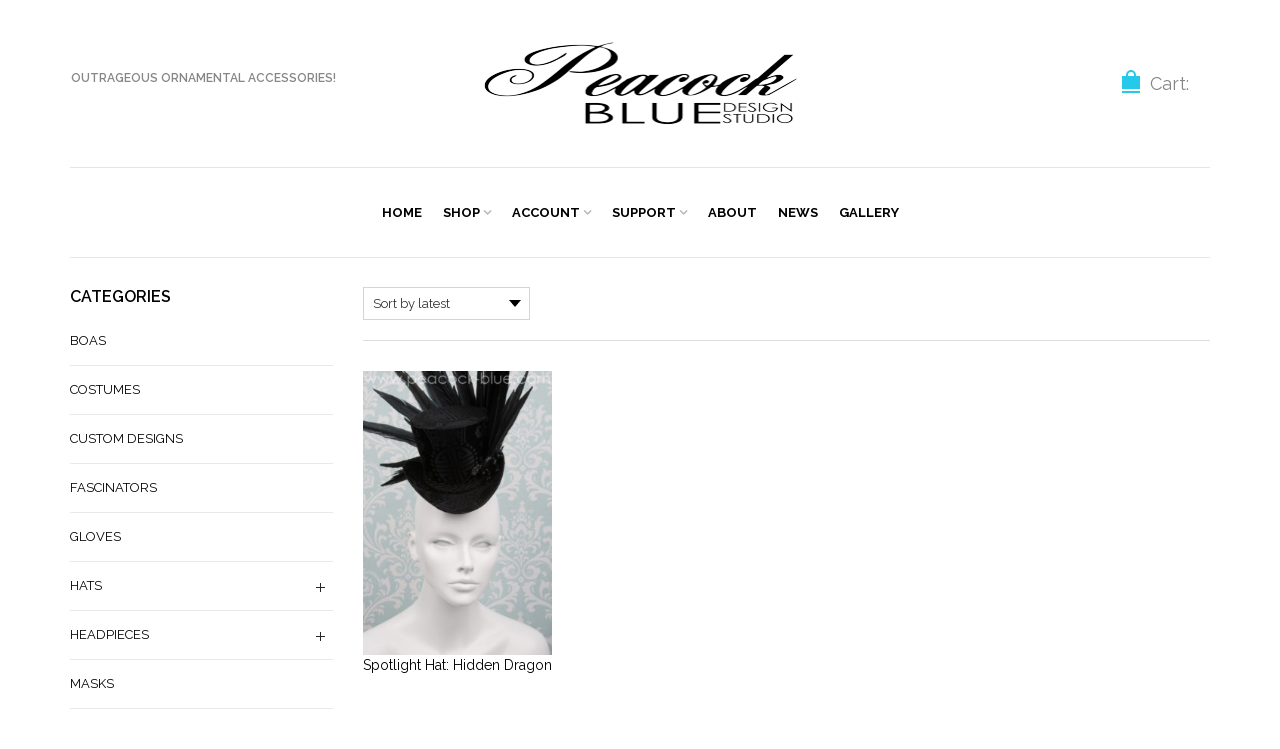

--- FILE ---
content_type: text/html; charset=UTF-8
request_url: https://peacock-blue.com/product-tag/black-brocade/
body_size: 16517
content:
<!DOCTYPE html>
<html lang="en-US" xmlns:og="http://opengraphprotocol.org/schema/" xmlns:fb="http://www.facebook.com/2008/fbml">
<head>
    	<meta charset="UTF-8" />
    
    <meta name="viewport" content="width=device-width, initial-scale=1, maximum-scale=2.0"/>
   
	<link rel="shortcut icon" href="https://peacock-blue.com/wp-content/uploads/2013/09/icon-32.png" />
	<title>black brocade | Product tags | Peacock Blue Design Studio</title>
						<script>document.documentElement.className = document.documentElement.className + ' yes-js js_active js'</script>
			<meta name='robots' content='max-image-preview:large' />
<link rel='dns-prefetch' href='//code.jquery.com' />
<link rel='dns-prefetch' href='//fonts.googleapis.com' />
<link rel="alternate" type="application/rss+xml" title="Peacock Blue Design Studio &raquo; Feed" href="https://peacock-blue.com/feed/" />
<link rel="alternate" type="application/rss+xml" title="Peacock Blue Design Studio &raquo; Comments Feed" href="https://peacock-blue.com/comments/feed/" />
<link rel="alternate" type="application/rss+xml" title="Peacock Blue Design Studio &raquo; black brocade Tag Feed" href="https://peacock-blue.com/product-tag/black-brocade/feed/" />
<style id='wp-img-auto-sizes-contain-inline-css' type='text/css'>
img:is([sizes=auto i],[sizes^="auto," i]){contain-intrinsic-size:3000px 1500px}
/*# sourceURL=wp-img-auto-sizes-contain-inline-css */
</style>
<style id='wp-emoji-styles-inline-css' type='text/css'>

	img.wp-smiley, img.emoji {
		display: inline !important;
		border: none !important;
		box-shadow: none !important;
		height: 1em !important;
		width: 1em !important;
		margin: 0 0.07em !important;
		vertical-align: -0.1em !important;
		background: none !important;
		padding: 0 !important;
	}
/*# sourceURL=wp-emoji-styles-inline-css */
</style>
<link rel='stylesheet' id='wp-block-library-css' href='https://peacock-blue.com/wp-includes/css/dist/block-library/style.min.css' type='text/css' media='all' />
<link rel='stylesheet' id='wc-blocks-style-css' href='https://peacock-blue.com/wp-content/plugins/woocommerce/assets/client/blocks/wc-blocks.css' type='text/css' media='all' />
<style id='global-styles-inline-css' type='text/css'>
:root{--wp--preset--aspect-ratio--square: 1;--wp--preset--aspect-ratio--4-3: 4/3;--wp--preset--aspect-ratio--3-4: 3/4;--wp--preset--aspect-ratio--3-2: 3/2;--wp--preset--aspect-ratio--2-3: 2/3;--wp--preset--aspect-ratio--16-9: 16/9;--wp--preset--aspect-ratio--9-16: 9/16;--wp--preset--color--black: #000000;--wp--preset--color--cyan-bluish-gray: #abb8c3;--wp--preset--color--white: #ffffff;--wp--preset--color--pale-pink: #f78da7;--wp--preset--color--vivid-red: #cf2e2e;--wp--preset--color--luminous-vivid-orange: #ff6900;--wp--preset--color--luminous-vivid-amber: #fcb900;--wp--preset--color--light-green-cyan: #7bdcb5;--wp--preset--color--vivid-green-cyan: #00d084;--wp--preset--color--pale-cyan-blue: #8ed1fc;--wp--preset--color--vivid-cyan-blue: #0693e3;--wp--preset--color--vivid-purple: #9b51e0;--wp--preset--gradient--vivid-cyan-blue-to-vivid-purple: linear-gradient(135deg,rgb(6,147,227) 0%,rgb(155,81,224) 100%);--wp--preset--gradient--light-green-cyan-to-vivid-green-cyan: linear-gradient(135deg,rgb(122,220,180) 0%,rgb(0,208,130) 100%);--wp--preset--gradient--luminous-vivid-amber-to-luminous-vivid-orange: linear-gradient(135deg,rgb(252,185,0) 0%,rgb(255,105,0) 100%);--wp--preset--gradient--luminous-vivid-orange-to-vivid-red: linear-gradient(135deg,rgb(255,105,0) 0%,rgb(207,46,46) 100%);--wp--preset--gradient--very-light-gray-to-cyan-bluish-gray: linear-gradient(135deg,rgb(238,238,238) 0%,rgb(169,184,195) 100%);--wp--preset--gradient--cool-to-warm-spectrum: linear-gradient(135deg,rgb(74,234,220) 0%,rgb(151,120,209) 20%,rgb(207,42,186) 40%,rgb(238,44,130) 60%,rgb(251,105,98) 80%,rgb(254,248,76) 100%);--wp--preset--gradient--blush-light-purple: linear-gradient(135deg,rgb(255,206,236) 0%,rgb(152,150,240) 100%);--wp--preset--gradient--blush-bordeaux: linear-gradient(135deg,rgb(254,205,165) 0%,rgb(254,45,45) 50%,rgb(107,0,62) 100%);--wp--preset--gradient--luminous-dusk: linear-gradient(135deg,rgb(255,203,112) 0%,rgb(199,81,192) 50%,rgb(65,88,208) 100%);--wp--preset--gradient--pale-ocean: linear-gradient(135deg,rgb(255,245,203) 0%,rgb(182,227,212) 50%,rgb(51,167,181) 100%);--wp--preset--gradient--electric-grass: linear-gradient(135deg,rgb(202,248,128) 0%,rgb(113,206,126) 100%);--wp--preset--gradient--midnight: linear-gradient(135deg,rgb(2,3,129) 0%,rgb(40,116,252) 100%);--wp--preset--font-size--small: 13px;--wp--preset--font-size--medium: 20px;--wp--preset--font-size--large: 36px;--wp--preset--font-size--x-large: 42px;--wp--preset--spacing--20: 0.44rem;--wp--preset--spacing--30: 0.67rem;--wp--preset--spacing--40: 1rem;--wp--preset--spacing--50: 1.5rem;--wp--preset--spacing--60: 2.25rem;--wp--preset--spacing--70: 3.38rem;--wp--preset--spacing--80: 5.06rem;--wp--preset--shadow--natural: 6px 6px 9px rgba(0, 0, 0, 0.2);--wp--preset--shadow--deep: 12px 12px 50px rgba(0, 0, 0, 0.4);--wp--preset--shadow--sharp: 6px 6px 0px rgba(0, 0, 0, 0.2);--wp--preset--shadow--outlined: 6px 6px 0px -3px rgb(255, 255, 255), 6px 6px rgb(0, 0, 0);--wp--preset--shadow--crisp: 6px 6px 0px rgb(0, 0, 0);}:where(.is-layout-flex){gap: 0.5em;}:where(.is-layout-grid){gap: 0.5em;}body .is-layout-flex{display: flex;}.is-layout-flex{flex-wrap: wrap;align-items: center;}.is-layout-flex > :is(*, div){margin: 0;}body .is-layout-grid{display: grid;}.is-layout-grid > :is(*, div){margin: 0;}:where(.wp-block-columns.is-layout-flex){gap: 2em;}:where(.wp-block-columns.is-layout-grid){gap: 2em;}:where(.wp-block-post-template.is-layout-flex){gap: 1.25em;}:where(.wp-block-post-template.is-layout-grid){gap: 1.25em;}.has-black-color{color: var(--wp--preset--color--black) !important;}.has-cyan-bluish-gray-color{color: var(--wp--preset--color--cyan-bluish-gray) !important;}.has-white-color{color: var(--wp--preset--color--white) !important;}.has-pale-pink-color{color: var(--wp--preset--color--pale-pink) !important;}.has-vivid-red-color{color: var(--wp--preset--color--vivid-red) !important;}.has-luminous-vivid-orange-color{color: var(--wp--preset--color--luminous-vivid-orange) !important;}.has-luminous-vivid-amber-color{color: var(--wp--preset--color--luminous-vivid-amber) !important;}.has-light-green-cyan-color{color: var(--wp--preset--color--light-green-cyan) !important;}.has-vivid-green-cyan-color{color: var(--wp--preset--color--vivid-green-cyan) !important;}.has-pale-cyan-blue-color{color: var(--wp--preset--color--pale-cyan-blue) !important;}.has-vivid-cyan-blue-color{color: var(--wp--preset--color--vivid-cyan-blue) !important;}.has-vivid-purple-color{color: var(--wp--preset--color--vivid-purple) !important;}.has-black-background-color{background-color: var(--wp--preset--color--black) !important;}.has-cyan-bluish-gray-background-color{background-color: var(--wp--preset--color--cyan-bluish-gray) !important;}.has-white-background-color{background-color: var(--wp--preset--color--white) !important;}.has-pale-pink-background-color{background-color: var(--wp--preset--color--pale-pink) !important;}.has-vivid-red-background-color{background-color: var(--wp--preset--color--vivid-red) !important;}.has-luminous-vivid-orange-background-color{background-color: var(--wp--preset--color--luminous-vivid-orange) !important;}.has-luminous-vivid-amber-background-color{background-color: var(--wp--preset--color--luminous-vivid-amber) !important;}.has-light-green-cyan-background-color{background-color: var(--wp--preset--color--light-green-cyan) !important;}.has-vivid-green-cyan-background-color{background-color: var(--wp--preset--color--vivid-green-cyan) !important;}.has-pale-cyan-blue-background-color{background-color: var(--wp--preset--color--pale-cyan-blue) !important;}.has-vivid-cyan-blue-background-color{background-color: var(--wp--preset--color--vivid-cyan-blue) !important;}.has-vivid-purple-background-color{background-color: var(--wp--preset--color--vivid-purple) !important;}.has-black-border-color{border-color: var(--wp--preset--color--black) !important;}.has-cyan-bluish-gray-border-color{border-color: var(--wp--preset--color--cyan-bluish-gray) !important;}.has-white-border-color{border-color: var(--wp--preset--color--white) !important;}.has-pale-pink-border-color{border-color: var(--wp--preset--color--pale-pink) !important;}.has-vivid-red-border-color{border-color: var(--wp--preset--color--vivid-red) !important;}.has-luminous-vivid-orange-border-color{border-color: var(--wp--preset--color--luminous-vivid-orange) !important;}.has-luminous-vivid-amber-border-color{border-color: var(--wp--preset--color--luminous-vivid-amber) !important;}.has-light-green-cyan-border-color{border-color: var(--wp--preset--color--light-green-cyan) !important;}.has-vivid-green-cyan-border-color{border-color: var(--wp--preset--color--vivid-green-cyan) !important;}.has-pale-cyan-blue-border-color{border-color: var(--wp--preset--color--pale-cyan-blue) !important;}.has-vivid-cyan-blue-border-color{border-color: var(--wp--preset--color--vivid-cyan-blue) !important;}.has-vivid-purple-border-color{border-color: var(--wp--preset--color--vivid-purple) !important;}.has-vivid-cyan-blue-to-vivid-purple-gradient-background{background: var(--wp--preset--gradient--vivid-cyan-blue-to-vivid-purple) !important;}.has-light-green-cyan-to-vivid-green-cyan-gradient-background{background: var(--wp--preset--gradient--light-green-cyan-to-vivid-green-cyan) !important;}.has-luminous-vivid-amber-to-luminous-vivid-orange-gradient-background{background: var(--wp--preset--gradient--luminous-vivid-amber-to-luminous-vivid-orange) !important;}.has-luminous-vivid-orange-to-vivid-red-gradient-background{background: var(--wp--preset--gradient--luminous-vivid-orange-to-vivid-red) !important;}.has-very-light-gray-to-cyan-bluish-gray-gradient-background{background: var(--wp--preset--gradient--very-light-gray-to-cyan-bluish-gray) !important;}.has-cool-to-warm-spectrum-gradient-background{background: var(--wp--preset--gradient--cool-to-warm-spectrum) !important;}.has-blush-light-purple-gradient-background{background: var(--wp--preset--gradient--blush-light-purple) !important;}.has-blush-bordeaux-gradient-background{background: var(--wp--preset--gradient--blush-bordeaux) !important;}.has-luminous-dusk-gradient-background{background: var(--wp--preset--gradient--luminous-dusk) !important;}.has-pale-ocean-gradient-background{background: var(--wp--preset--gradient--pale-ocean) !important;}.has-electric-grass-gradient-background{background: var(--wp--preset--gradient--electric-grass) !important;}.has-midnight-gradient-background{background: var(--wp--preset--gradient--midnight) !important;}.has-small-font-size{font-size: var(--wp--preset--font-size--small) !important;}.has-medium-font-size{font-size: var(--wp--preset--font-size--medium) !important;}.has-large-font-size{font-size: var(--wp--preset--font-size--large) !important;}.has-x-large-font-size{font-size: var(--wp--preset--font-size--x-large) !important;}
/*# sourceURL=global-styles-inline-css */
</style>

<style id='classic-theme-styles-inline-css' type='text/css'>
/*! This file is auto-generated */
.wp-block-button__link{color:#fff;background-color:#32373c;border-radius:9999px;box-shadow:none;text-decoration:none;padding:calc(.667em + 2px) calc(1.333em + 2px);font-size:1.125em}.wp-block-file__button{background:#32373c;color:#fff;text-decoration:none}
/*# sourceURL=/wp-includes/css/classic-themes.min.css */
</style>
<link rel='stylesheet' id='essential-grid-plugin-settings-css' href='https://peacock-blue.com/wp-content/plugins/essential-grid/public/assets/css/settings.css' type='text/css' media='all' />
<link rel='stylesheet' id='tp-open-sans-css' href='https://fonts.googleapis.com/css?family=Open+Sans%3A300%2C400%2C600%2C700%2C800&#038;ver=6.9' type='text/css' media='all' />
<link rel='stylesheet' id='tp-raleway-css' href='https://fonts.googleapis.com/css?family=Raleway%3A100%2C200%2C300%2C400%2C500%2C600%2C700%2C800%2C900&#038;ver=6.9' type='text/css' media='all' />
<link rel='stylesheet' id='tp-droid-serif-css' href='https://fonts.googleapis.com/css?family=Droid+Serif%3A400%2C700&#038;ver=6.9' type='text/css' media='all' />
<link rel='stylesheet' id='rs-plugin-settings-css' href='https://peacock-blue.com/wp-content/plugins/revslider/public/assets/css/settings.css' type='text/css' media='all' />
<style id='rs-plugin-settings-inline-css' type='text/css'>
#rs-demo-id {}
/*# sourceURL=rs-plugin-settings-inline-css */
</style>
<style id='woocommerce-inline-inline-css' type='text/css'>
.woocommerce form .form-row .required { visibility: visible; }
/*# sourceURL=woocommerce-inline-inline-css */
</style>
<link rel='stylesheet' id='jquery-selectBox-css' href='https://peacock-blue.com/wp-content/plugins/yith-woocommerce-wishlist/assets/css/jquery.selectBox.css' type='text/css' media='all' />
<link rel='stylesheet' id='woocommerce_prettyPhoto_css-css' href='//peacock-blue.com/wp-content/plugins/woocommerce/assets/css/prettyPhoto.css' type='text/css' media='all' />
<link rel='stylesheet' id='yith-wcwl-main-css' href='https://peacock-blue.com/wp-content/plugins/yith-woocommerce-wishlist/assets/css/style.css' type='text/css' media='all' />
<style id='yith-wcwl-main-inline-css' type='text/css'>
 :root { --rounded-corners-radius: 16px; --add-to-cart-rounded-corners-radius: 16px; --feedback-duration: 3s } 
 :root { --rounded-corners-radius: 16px; --add-to-cart-rounded-corners-radius: 16px; --feedback-duration: 3s } 
/*# sourceURL=yith-wcwl-main-inline-css */
</style>
<link rel='stylesheet' id='brands-styles-css' href='https://peacock-blue.com/wp-content/plugins/woocommerce/assets/css/brands.css' type='text/css' media='all' />
<link rel='stylesheet' id='fa-css' href='https://peacock-blue.com/wp-content/themes/woopress-2/css/font-awesome.min.css' type='text/css' media='all' />
<link rel='stylesheet' id='bootstrap-css' href='https://peacock-blue.com/wp-content/themes/woopress-2/css/bootstrap.min.css' type='text/css' media='all' />
<link rel='stylesheet' id='parent-style-css' href='https://peacock-blue.com/wp-content/themes/woopress-2/style.css' type='text/css' media='all' />
<link rel='stylesheet' id='responsive-css' href='https://peacock-blue.com/wp-content/themes/woopress-2/css/responsive.css' type='text/css' media='all' />
<link rel='stylesheet' id='js_composer_front-css' href='https://peacock-blue.com/wp-content/plugins/js_composer/assets/css/js_composer.min.css' type='text/css' media='all' />
<link rel='stylesheet' id='font-open-sans-css' href='https://fonts.googleapis.com/css?family=Open+Sans%3A300%2C400%2C700%2C300italic&#038;ver=6.9' type='text/css' media='all' />
<link rel='stylesheet' id='font-raleway-css' href='https://fonts.googleapis.com/css?family=Raleway%3A400%2C100%2C300%2C500%2C700%2C600%2C800%2C900%2C200&#038;ver=6.9' type='text/css' media='all' />
<link rel='stylesheet' id='font-satisfy-css' href='https://fonts.googleapis.com/css?family=Satisfy&#038;ver=6.9' type='text/css' media='all' />
<link rel='stylesheet' id='bsf-Defaults-css' href='https://peacock-blue.com/wp-content/uploads/smile_fonts/Defaults/Defaults.css' type='text/css' media='all' />
<script type="text/template" id="tmpl-variation-template">
	<div class="woocommerce-variation-description">{{{ data.variation.variation_description }}}</div>
	<div class="woocommerce-variation-price">{{{ data.variation.price_html }}}</div>
	<div class="woocommerce-variation-availability">{{{ data.variation.availability_html }}}</div>
</script>
<script type="text/template" id="tmpl-unavailable-variation-template">
	<p role="alert">Sorry, this product is unavailable. Please choose a different combination.</p>
</script>
<script type="text/javascript" src="https://code.jquery.com/jquery-3.0.0.min.js" id="jquery-js"></script>
<script type="text/javascript" src="https://peacock-blue.com/wp-content/plugins/essential-grid/public/assets/js/lightbox.js" id="themepunchboxext-js"></script>
<script type="text/javascript" src="https://peacock-blue.com/wp-content/plugins/essential-grid/public/assets/js/jquery.themepunch.tools.min.js" id="tp-tools-js"></script>
<script type="text/javascript" src="https://peacock-blue.com/wp-content/plugins/revslider/public/assets/js/jquery.themepunch.revolution.min.js" id="revmin-js"></script>
<script type="text/javascript" src="https://peacock-blue.com/wp-content/plugins/woocommerce/assets/js/jquery-blockui/jquery.blockUI.min.js" id="wc-jquery-blockui-js" data-wp-strategy="defer"></script>
<script type="text/javascript" id="wc-add-to-cart-js-extra">
/* <![CDATA[ */
var wc_add_to_cart_params = {"ajax_url":"/wp-admin/admin-ajax.php","wc_ajax_url":"/?wc-ajax=%%endpoint%%","i18n_view_cart":"View cart","cart_url":"https://peacock-blue.com/cart/","is_cart":"","cart_redirect_after_add":"no"};
//# sourceURL=wc-add-to-cart-js-extra
/* ]]> */
</script>
<script type="text/javascript" src="https://peacock-blue.com/wp-content/plugins/woocommerce/assets/js/frontend/add-to-cart.min.js" id="wc-add-to-cart-js" data-wp-strategy="defer"></script>
<script type="text/javascript" src="https://peacock-blue.com/wp-content/plugins/woocommerce/assets/js/js-cookie/js.cookie.min.js" id="wc-js-cookie-js" defer="defer" data-wp-strategy="defer"></script>
<script type="text/javascript" id="woocommerce-js-extra">
/* <![CDATA[ */
var woocommerce_params = {"ajax_url":"/wp-admin/admin-ajax.php","wc_ajax_url":"/?wc-ajax=%%endpoint%%","i18n_password_show":"Show password","i18n_password_hide":"Hide password"};
//# sourceURL=woocommerce-js-extra
/* ]]> */
</script>
<script type="text/javascript" src="https://peacock-blue.com/wp-content/plugins/woocommerce/assets/js/frontend/woocommerce.min.js" id="woocommerce-js" defer="defer" data-wp-strategy="defer"></script>
<script type="text/javascript" src="https://peacock-blue.com/wp-content/plugins/js_composer/assets/js/vendors/woocommerce-add-to-cart.js" id="vc_woocommerce-add-to-cart-js-js"></script>
<script type="text/javascript" src="https://code.jquery.com/jquery-migrate-1.4.1.min.js" id="jquery-migrate-js"></script>
<script type="text/javascript" src="https://peacock-blue.com/wp-content/themes/woopress-2/js/modernizr.js" id="modernizr-js"></script>
<script type="text/javascript" src="https://peacock-blue.com/wp-content/themes/woopress-2/js/head.js" id="head-js"></script>
<script type="text/javascript" src="https://peacock-blue.com/wp-includes/js/underscore.min.js" id="underscore-js"></script>
<script type="text/javascript" id="wp-util-js-extra">
/* <![CDATA[ */
var _wpUtilSettings = {"ajax":{"url":"/wp-admin/admin-ajax.php"}};
//# sourceURL=wp-util-js-extra
/* ]]> */
</script>
<script type="text/javascript" src="https://peacock-blue.com/wp-includes/js/wp-util.min.js" id="wp-util-js"></script>
<link rel="https://api.w.org/" href="https://peacock-blue.com/wp-json/" /><link rel="alternate" title="JSON" type="application/json" href="https://peacock-blue.com/wp-json/wp/v2/product_tag/260" /><link rel="EditURI" type="application/rsd+xml" title="RSD" href="https://peacock-blue.com/xmlrpc.php?rsd" />
		<script type="text/javascript">
			var ajaxRevslider;
			
			jQuery(document).ready(function() {
				// CUSTOM AJAX CONTENT LOADING FUNCTION
				ajaxRevslider = function(obj) {
				
					// obj.type : Post Type
					// obj.id : ID of Content to Load
					// obj.aspectratio : The Aspect Ratio of the Container / Media
					// obj.selector : The Container Selector where the Content of Ajax will be injected. It is done via the Essential Grid on Return of Content
					
					var content = "";

					data = {};
					
					data.action = 'revslider_ajax_call_front';
					data.client_action = 'get_slider_html';
					data.token = '8a44e3ab66';
					data.type = obj.type;
					data.id = obj.id;
					data.aspectratio = obj.aspectratio;
					
					// SYNC AJAX REQUEST
					jQuery.ajax({
						type:"post",
						url:"https://peacock-blue.com/wp-admin/admin-ajax.php",
						dataType: 'json',
						data:data,
						async:false,
						success: function(ret, textStatus, XMLHttpRequest) {
							if(ret.success == true)
								content = ret.data;								
						},
						error: function(e) {
							console.log(e);
						}
					});
					
					 // FIRST RETURN THE CONTENT WHEN IT IS LOADED !!
					 return content;						 
				};
				
				// CUSTOM AJAX FUNCTION TO REMOVE THE SLIDER
				var ajaxRemoveRevslider = function(obj) {
					return jQuery(obj.selector+" .rev_slider").revkill();
				};

				// EXTEND THE AJAX CONTENT LOADING TYPES WITH TYPE AND FUNCTION
				var extendessential = setInterval(function() {
					if (jQuery.fn.tpessential != undefined) {
						clearInterval(extendessential);
						if(typeof(jQuery.fn.tpessential.defaults) !== 'undefined') {
							jQuery.fn.tpessential.defaults.ajaxTypes.push({type:"revslider",func:ajaxRevslider,killfunc:ajaxRemoveRevslider,openAnimationSpeed:0.3});   
							// type:  Name of the Post to load via Ajax into the Essential Grid Ajax Container
							// func: the Function Name which is Called once the Item with the Post Type has been clicked
							// killfunc: function to kill in case the Ajax Window going to be removed (before Remove function !
							// openAnimationSpeed: how quick the Ajax Content window should be animated (default is 0.3)
						}
					}
				},30);
			});
		</script>
		
            <style type="text/css">

                                
                
            </style>

            <style type="text/css">
                                body {
                                                                                                                                                            }
            </style>


            
            <style type="text/css">
	            a:hover, a:focus,a.active,p.active,em.active,li.active,strong.active,span.active,span.active a,h1.active,h2.active,h3.active,h4.active,h5.active,h6.active,h1.active a,h2.active a,h3.active a,h4.active a,h5.active a,h6.active a,.color-main,ins,.product-information .out-of-stock,.languages-area .widget_currency_sel_widget ul.wcml_currency_switcher li:hover,.menu > li > a:hover,.menu .nav-sublist-dropdown ul > li.menu-item-has-children:hover:after,.title-banner .small-h,.header-vertical-enable .page-wrapper .header-type-vertical .header-search a .fa-search, .header-vertical-enable .page-wrapper .header-type-vertical2 .header-search a .fa-search.header-type-7 .menu-wrapper .menu >li >a:hover,.header-type-10 .menu-wrapper .navbar-collapse .menu-main-container .menu >li > a:hover,.big-coast,.big-coast:hover,.big-coast:focus,.reset-filter,.carousel-area li.active a,.carousel-area li a:hover,.filter-wrap .view-switcher .switchToGrid:hover,.filter-wrap .view-switcher .switchToList:hover,.products-page-cats a,.read-more:hover,.et-twitter-slider .et-tweet a,.product_list_widget .small-coast .amount,.default-link,.default-colored,.twitter-list li a,.copyright-1 .textwidget .active,.breadcrumbs li a,.comment-reply-link,.later-product-list .small-coast,.product-categories.with-accordion ul.children li a:hover,.product-categories >li >ul.children li.current-cat >a,.product-categories >li >ul.children > li.current-cat >a+span,.product_meta >span span,.product_meta a,.product-navigation .next-product .hide-info span.price,.product-navigation .prev-product .hide-info span.price,table.variations .reset_variations,.products-tabs .tab-title.opened,.categories-mask span,.product-category:hover .categories-mask span.more,.project-navigation .next-project .hide-info span,.project-navigation .prev-project .hide-info span,.caption .zmedium-h a,.ship-title,.mailto-company,.blog-post .zmedium-h a,.post-default .zmedium-h a,.before-checkout-form .showlogin,.before-checkout-form .showcoupon,.cta-block .active,.list li:before,.pricing-table ul li.row-price,.pricing-table.style3 ul li.row-price,.pricing-table.style3 ul li.row-price sub,.tabs.accordion .tab-title:hover,.tabs.accordion .tab-title:focus,.left-titles a:hover,.tab-title-left:hover,.team-member .member-details h5,.plus:after,.minus:after,.header-type-12 .header-search a:hover,.et-mobile-menu li > ul > li a:active,.mobile-nav-heading a:hover,.mobile-nav ul.wcml_currency_switcher li:hover,.mobile-nav #lang_sel_list a:hover,.mobile-nav .menu-social-icons li.active a,.mobile-nav .links li a:hover,.et-mobile-menu li a:hover,.et-mobile-menu li .open-child:hover,.et-mobile-menu.line-items li.active a,.register-link .register-popup .popup-terms a,.register-link .login-popup .popup-terms a,.login-link .register-popup .popup-terms a,.login-link .login-popup .popup-terms a,.product-categories >li >ul.children li >a:hover,.product-categories >li >ul.children li.current-cat >a,.product-categories >li.current-cat,.product-categories >li.current-cat a,.product-categories >li.current-cat span,.product-categories >li span:hover,.product-categories.categories-accordion ul.children li a:hover,.portfolio-descr .posted-in,.menu .nav-sublist-dropdown ul li a:hover,.show-quickly:hover,.menu >li.current-menu-item >a,.menu >li.current_page_ancestor >a,.widget_nav_menu .menu-shortcodes-container .menu > li.current-menu-item > a,.widget_nav_menu .menu-shortcodes-container .menu > li.current-menu-item > a:hover,.languages-area .lang_sel_list_horizontal a:hover,.menu .nav-sublist-dropdown ul > li.current-menu-item >a,.product-information .out-stock-wrapper .out-stock .wr-c,.menu .menu-full-width .nav-sublist-dropdown ul >li.menu-item-has-children .nav-sublist ul li a:hover,.header-type-2.slider-overlap .header .menu > li > a:hover,.page-heading .breadcrumbs,.bc-type-3 a:hover,.bc-type-4 a:hover,.bc-type-5 a:hover,.bc-type-6 a:hover,.back-history:hover:before,.testimonial-info .testimonial-author .url a,.product-image-wrapper.hover-effect-mask .hover-mask .mask-content .product-title a:hover,.header-type-10 .menu-wrapper .languages li a:hover,.header-type-10 .menu-wrapper .currency li a:hover,.widget_nav_menu li.current-menu-item a:before,.header-type-3.slider-overlap .header .menu > li > a:hover,.et-tooltip >div a:hover, .et-tooltip >div .price,.black-white-category .product-category .categories-mask span.more,.etheme_widget_brands li a strong,.main-footer-1 .blog-post-list .media-heading a:hover,.category-1 .widget_nav_menu li .sub-menu a:hover,.sidebar-widget .tagcloud a:hover,.church-hover .icon_list_icon:hover i,.tabs .tab-title:hover,footer .address-company a.white-text,.blog-post-list .media-heading a:hover,.footer-top-2 .product_list_widget li .media-heading a:hover,.tagcloud a:hover,.product_list_widget .media-heading a:hover,.menu .menu-full-width .nav-sublist-dropdown ul > li.menu-item-has-children .nav-sublist ul li.current-menu-item a,.header-vertical-enable .page-wrapper .header-type-vertical .header-search a .fa-search, .header-vertical-enable .page-wrapper .header-type-vertical2 .header-search a .fa-search,.main-footer-1 .container .hidden-tooltip i:hover,.date-event .number,.list-unstyled a:hover,.back-history:hover, .back-history:focus,.portfolio-descr a,.products-tabs .wpb_tabs_nav li.ui-state-active a,.date-event .number              { color: #25c9ea; }
	
	            .header-vertical-enable .shopping-container a:hover,.header-vertical-enable .header-search a:hover,.header-vertical-enable .container .menu >li >a:hover,.products-tabs .tab-title.opened:hover,.header-vertical-enable .container .menu >li.current-menu-item >a,.header-vertical-enable .page-wrapper .container .menu .nav-sublist-dropdown ul >li.menu-item-has-children .nav-sublist ul li a:hover,.header-vertical-enable .page-wrapper .container .menu .menu-full-width .nav-sublist-dropdown ul >li >a:hover,.header-vertical-enable .page-wrapper .container .menu .nav-sublist-dropdown ul >li.menu-item-has-children .nav-sublist ul >li.current-menu-item >a,.header-vertical-enable .page-wrapper .container .menu .nav-sublist-dropdown ul >li.menu-item-has-children .nav-sublist ul li a:hover,.slid-btn.active:hover    { color: #25c9ea!important; }
	
	            hr.active,.btn.filled.active,.header-type-9 .top-bar,.shopping-container .btn.border-grey:hover,.bottom-btn .btn.btn-black:hover,#searchModal .large-h:after,#searchModal .btn-black,.details-tools .btn-black:hover,.product-information .cart button[type=submit]:hover,.all-fontAwesome .fa-hover a:hover,.all-fontAwesome .fa-hover a:hover span,.header-type-12 .shopping-container,.portfolio-filters li .btn.active,.progress-bar > div,.wp-picture .zoom >i, .swiper-slide .zoom >i, .portfolio-image .zoom >i, .thumbnails-x .zoom >i, .teaser_grid_container .post-thumb .zoom >i,.teaser-box h3:after,.mc4wp-form input[type=submit],.ui-slider .ui-slider-handle,.et-tooltip:hover,.btn-active,.rev_slider_wrapper .type-label-2,.menu-social-icons.larger li a:hover, .menu-social-icons.larger li a:focus,.ui-slider .ui-slider-handle:hover,.category-1 .widget_product_categories .widget-title,.category-1 .widget_product_categories .widgettitle,.category-1 .widget_nav_menu .widget-title,.menu-social-icons.larger.white li a:hover,.type-label-2,.btn.filled:hover, .btn.filled:focus,.widget_shopping_cart .bottom-btn a:hover,.horizontal-break-alt:after,.price_slider_wrapper .price_slider_amount button:hover,.btn.btn-black:hover,.etheme_widget_search .button:hover,input[type=submit]:hover,.project-navigation .prev-project a:hover,.project-navigation .next-project a:hover,.button:hover,.mfp-close:hover,.mfp-close:focus,.tabs.accordion .tab-title:before,#searchModal .btn-black:hover,.toggle-block.bordered .toggle-element > a:before,.place-order .button:hover,.cart-bag .ico-sum,.cart-bag .ico-sum:after,input[type=submit]:focus,.button:focus,#order_review .place-order .button,.slider-active-button:hover,.slider-active-button.filled                 { background-color: #25c9ea; }
	
	            .active-hover .top-icon:hover .aio-icon,.active-hover .left-icon:hover .aio-icon,.project-navigation .next-project:hover,.project-navigation .prev-project:hover,.active-hover-icon .aio-icon:hover       { background-color: #25c9ea!important; }
	
	            .btn.filled.active,.btn.filled.active.medium,.bottom-btn .btn.btn-black:hover,.details-tools .btn-black:hover,a.list-group-item.active,a.list-group-item.active:hover,a.list-group-item.active:focus,.shopping-container .btn.border-grey:hover,.btn-active,.category-1 .widget_product_categories,.category-1 .widget_nav_menu,.main-footer-1 .blog-post-list li .date-event,.sidebar-widget .tagcloud a:hover,.dotted-menu-link a:hover,.header-type-3.slider-overlap .header .menu > li.dotted-menu-link > a:hover,.header-vertical-enable .page-wrapper .header-type-vertical .container .menu > li.dotted-menu-link > a,.btn.filled:hover, .btn.filled:focus,.btn.btn-black:hover,.etheme_widget_search .button:hover,.project-navigation .prev-project a:hover,.project-navigation .next-project a:hover,.button:hover,.project-navigation .next-project:hover a, .project-navigation .prev-project:hover a,.tagcloud a:hover,.slid-btn.active:hover,.date-event .number,.cart-bag .ico-sum:before,.tp-caption .slider-active-button.btn:hover, .tp-caption .slider-active-button.btn.filled             { border-color: #25c9ea; }
            </style>
            
            <style type="text/css">
                              { color: #e5534c; }
            </style>
            
            <style type="text/css">
	                          { color: rgb(7,171,204); }
	
	                             { background-color: rgb(7,171,204); }
	
	                         { border-color: rgb(7,171,204); }
            </style>

            <style>
                .woocommerce.widget_price_filter .ui-slider .ui-slider-range, 
                .woocommerce-page .widget_price_filter .ui-slider .ui-slider-range{
                  background: rgba(37,201,234,0.35);
                }

            </style>

            <style type="text/css">

                body {font-family: ;}                
                h1,h2,h3,h4,h5,h6,h3.underlined,.title-alt,.menu >li a,.header-type-8 .menu-wrapper .languages-area .lang_sel_list_horizontal a,.header-type-8 .menu-wrapper .widget_currency_sel_widget ul.wcml_currency_switcher li,.header-type-10 .menu-wrapper .languages-area .lang_sel_list_horizontal a,.header-type-10 .menu-wrapper .widget_currency_sel_widget ul.wcml_currency_switcher li,.shopping-container .small-h,.order-list .media-heading,.btn,.button,.wishlist_table .add_to_cart.button,.review,.products-grid .product-title,.products-list .product .product-details .product-title,.out-stock .wr-c,.product-title,.added-text,.widget_layered_nav li a,.widget_layered_nav li .count,.widget_layered_nav_filters ul li a,.blog-post-list .media-heading,.date-event,.read-more,.teaser-box h3,.widget-title,.footer-top .title,.product_list_widget .media-heading a,.alert-message,.main-footer h5,.main-footer .vc_separator,.main-footer .widget-title,.address-company,.page-heading .title,.post h2,.share-post .share-title,.related-posts .title,.comment-reply-title,.control-label,.widget_categories a,.latest-post-list .media-heading a,.later-product-list .media-heading a,.tab-content .comments-list .media-heading a,.woocommerce-product-rating .woocommerce-review-link,.comment-form-rating label,.product_meta,.product-navigation .next-product .hide-info span,.product-navigation .prev-product .hide-info span,.meta-title,.categories-mask span.more,.recentCarousel .slide-item .caption h3,.recentCarousel .slide-item .caption h2,.simple-list strong,.amount-text,.amount-text .slider-amount,.custom-checkbox a,.custom-checkbox .count,.toggle-block .toggle-element > a,.toggle-block .panel-body ul a,.shop-table .table-bordered td.product-name a,.coupon input[type=text],.shop_table.wishlist_table td.product-name,.cust-checkbox a,.shop_table tr > td,.shop_table td.product-name,.payment_methods li label,form .form-row label,.widget_nav_menu li a,.header-type-12 .shopping-container .shopping-cart-widget .shop-text,.mobile-nav-heading,.mobile-nav .links li a,.et-mobile-menu li a,.register-link .register-popup,.register-link .login-popup,.login-link .register-popup,.login-link .login-popup,.register-link .register-popup label,.register-link .login-popup label,.login-link .register-popup label,.login-link .login-popup label,.active-filters li a,.product-categories >li >a,.product-categories >li >ul.children li >a,.emodal .emodal-text .btn,#bbpress-forums .bbp-forum-title,#bbpress-forums .bbp-topic-title > a,#bbpress-forums .bbp-reply-title > a,#bbpress-forums li.bbp-header,#bbpress-forums li.bbp-footer,.filter-title,.medium-coast,.big-coast,.count-p .count-number,.footer-product a,.price,.small-coast,.blog-post-list .media-heading a,.author-info .media-heading,.comments-list .media-heading a,.comments-list .media-heading,.comment-reply-link,.later-product-list .small-coast,.product-information .woocommerce-price-suffix,.quantity input[type=text],.product-navigation .next-product .hide-info span.price,.product-navigation .prev-product .hide-info span.price,table.variations td label,.tabs .tab-title,.etheme_widget_qr_code .widget-title,.project-navigation .next-project .hide-info span,.project-navigation .prev-project .hide-info span,.project-navigation .next-project .hide-info span.price,.project-navigation .prev-project .hide-info span.price,.pagination-cubic li a,.pagination-cubic li span.page-numbers.current,.toggle-block.bordered .toggle-element > a,.shop-table thead tr th,.xlarge-coast,.address .btn,.step-nav li,.xmedium-coast,.cart-subtotal th,.shipping th,.order-total th,.step-title,.bel-title,.lookbook-share,.tabs.accordion .tab-title,.register-link .register-popup .popup-title span,.register-link .login-popup .popup-title span,.login-link .register-popup .popup-title span,.login-link .login-popup .popup-title span,.show-quickly {font-family: ;}                
                .page-heading #breadcrumb, .page-heading .delimeter, .back-history, .page-heading a, .page-heading .woocommerce-breadcrumb, .page-heading .title {font-family: ;}               
                .header-wrapper .menu > li > a, .header-type-2.slider-overlap .header .menu > li > a, .header-type-3.slider-overlap .header .menu > li > a, .header-type-7 .menu-wrapper .menu > li > a, .header-type-10 .menu-wrapper .navbar-collapse .menu-main-container .menu > li > a, .header-vertical-enable .page-wrapper .header-type-vertical .container .menu > li > a, .header-vertical-enable .page-wrapper .header-type-vertical2 .container .menu > li > a {font-family: ;}                
                h1 {}                h2 {}                h3 {}                h4 {}                h5 {}                h6 {}

                .bc-type-1, .bc-type-2, .bc-type-3, .bc-type-4, .bc-type-5, .bc-type-6, .bc-type-7, .bc-type-8 {}
                .header-wrapper {}
                header.header .menu-wrapper {}                
                
                 
                 body.bordered .body-border-left, 
                 body.bordered .body-border-top, 
                 body.bordered .body-border-right, 
                 body.bordered .body-border-bottom {
                                     }

            </style>
            <script type="text/javascript">
                var ajaxFilterEnabled = 0;
                var successfullyAdded = 'successfully added to your shopping cart';
                var view_mode_default = 'grid';
                var catsAccordion = false;
                                        catsAccordion = true;
                                                            var checkoutUrl = 'https://peacock-blue.com/checkout/';
                        var contBtn = 'Continue shopping';
                        var checkBtn = 'Checkout';
                                                    
				
            </script>
        	<noscript><style>.woocommerce-product-gallery{ opacity: 1 !important; }</style></noscript>
	<meta name="generator" content="Powered by WPBakery Page Builder - drag and drop page builder for WordPress."/>
<!--[if lte IE 9]><link rel="stylesheet" type="text/css" href="https://peacock-blue.com/wp-content/plugins/js_composer/assets/css/vc_lte_ie9.min.css" media="screen"><![endif]--><meta name="generator" content="Powered by Slider Revolution 5.4.6.3.1 - responsive, Mobile-Friendly Slider Plugin for WordPress with comfortable drag and drop interface." />
<script type="text/javascript">function setREVStartSize(e){
				try{ var i=jQuery(window).width(),t=9999,r=0,n=0,l=0,f=0,s=0,h=0;					
					if(e.responsiveLevels&&(jQuery.each(e.responsiveLevels,function(e,f){f>i&&(t=r=f,l=e),i>f&&f>r&&(r=f,n=e)}),t>r&&(l=n)),f=e.gridheight[l]||e.gridheight[0]||e.gridheight,s=e.gridwidth[l]||e.gridwidth[0]||e.gridwidth,h=i/s,h=h>1?1:h,f=Math.round(h*f),"fullscreen"==e.sliderLayout){var u=(e.c.width(),jQuery(window).height());if(void 0!=e.fullScreenOffsetContainer){var c=e.fullScreenOffsetContainer.split(",");if (c) jQuery.each(c,function(e,i){u=jQuery(i).length>0?u-jQuery(i).outerHeight(!0):u}),e.fullScreenOffset.split("%").length>1&&void 0!=e.fullScreenOffset&&e.fullScreenOffset.length>0?u-=jQuery(window).height()*parseInt(e.fullScreenOffset,0)/100:void 0!=e.fullScreenOffset&&e.fullScreenOffset.length>0&&(u-=parseInt(e.fullScreenOffset,0))}f=u}else void 0!=e.minHeight&&f<e.minHeight&&(f=e.minHeight);e.c.closest(".rev_slider_wrapper").css({height:f})					
				}catch(d){console.log("Failure at Presize of Slider:"+d)}
			};</script>
			<!-- Easy Columns 2.1.1 by Pat Friedl http://www.patrickfriedl.com -->
			<link rel="stylesheet" href="https://peacock-blue.com/wp-content/plugins/easy-columns/css/easy-columns.css" type="text/css" media="screen, projection" />
					<style type="text/css" id="wp-custom-css">
			.woocommerce-Price-amount {display:none;}
.stock {display:none;}
		</style>
		<noscript><style type="text/css"> .wpb_animate_when_almost_visible { opacity: 1; }</style></noscript></head>

<body class="archive tax-product_tag term-black-brocade term-260 wp-theme-woopress-2 theme-woopress-2 woocommerce woocommerce-page woocommerce-no-js fixNav-enabled  banner-mask- wide open-popup breadcrumbs-type-9 wpb-js-composer js-comp-ver-5.4.5 vc_responsive">


<div id="st-container" class="st-container">

	<nav class="st-menu mobile-menu-block">
		<div class="nav-wrapper">
			<div class="st-menu-content">
				<div class="mobile-nav">
					<div class="close-mobile-nav close-block mobile-nav-heading"><i class="fa fa-bars"></i> Navigation</div>
					<div class="menu-menu-1-container"><ul id="menu-menu-1" class="menu"><li id="menu-item-43" class="menu-item menu-item-type-custom menu-item-object-custom menu-item-home menu-item-43 item-level-0"><a href="https://peacock-blue.com/">Home</a></li>
<li id="menu-item-54" class="menu-item menu-item-type-post_type menu-item-object-page menu-item-has-children menu-parent-item menu-item-54 item-level-0"><a href="https://peacock-blue.com/shop/">Shop</a>
<ul class="sub-menu">
	<li id="menu-item-312" class="menu-item menu-item-type-taxonomy menu-item-object-product_cat menu-item-has-children menu-parent-item menu-item-312 item-level-1"><a href="https://peacock-blue.com/product-category/headpieces/">Headpieces</a>
	<ul class="sub-menu">
		<li id="menu-item-1060" class="menu-item menu-item-type-taxonomy menu-item-object-product_cat menu-item-1060 item-level-2"><a href="https://peacock-blue.com/product-category/headpieces/feathered-headpieces/">Feathered Headpieces</a></li>
		<li id="menu-item-313" class="menu-item menu-item-type-taxonomy menu-item-object-product_cat menu-item-313 item-level-2"><a href="https://peacock-blue.com/product-category/headpieces/hairpieces/">Braided Headpieces</a></li>
		<li id="menu-item-1061" class="menu-item menu-item-type-taxonomy menu-item-object-product_cat menu-item-1061 item-level-2"><a href="https://peacock-blue.com/product-category/headpieces/other-headpieces/">Other Headpieces</a></li>
	</ul>
</li>
	<li id="menu-item-314" class="menu-item menu-item-type-taxonomy menu-item-object-product_cat menu-item-has-children menu-parent-item menu-item-314 item-level-1"><a href="https://peacock-blue.com/product-category/hats/">Hats</a>
	<ul class="sub-menu">
		<li id="menu-item-1063" class="menu-item menu-item-type-taxonomy menu-item-object-product_cat menu-item-1063 item-level-2"><a href="https://peacock-blue.com/product-category/hats/hats-top-hats/">Top Hats</a></li>
		<li id="menu-item-1094" class="menu-item menu-item-type-taxonomy menu-item-object-product_cat menu-item-1094 item-level-2"><a href="https://peacock-blue.com/product-category/hats/hats-button-hats/">Button Hats</a></li>
		<li id="menu-item-1121" class="menu-item menu-item-type-taxonomy menu-item-object-product_cat menu-item-1121 item-level-2"><a href="https://peacock-blue.com/product-category/hats/hats-pillbox-hats/">Pillbox Hats</a></li>
		<li id="menu-item-1175" class="menu-item menu-item-type-taxonomy menu-item-object-product_cat menu-item-1175 item-level-2"><a href="https://peacock-blue.com/product-category/hats/hats-tricorn-hats/">Tricorn Hats</a></li>
	</ul>
</li>
	<li id="menu-item-315" class="menu-item menu-item-type-taxonomy menu-item-object-product_cat menu-item-315 item-level-1"><a href="https://peacock-blue.com/product-category/fascinators/">Fascinators</a></li>
	<li id="menu-item-316" class="menu-item menu-item-type-taxonomy menu-item-object-product_cat menu-item-316 item-level-1"><a href="https://peacock-blue.com/product-category/boas/">Boas</a></li>
	<li id="menu-item-317" class="menu-item menu-item-type-taxonomy menu-item-object-product_cat menu-item-317 item-level-1"><a href="https://peacock-blue.com/product-category/neckpieces/">Neckpieces</a></li>
	<li id="menu-item-318" class="menu-item menu-item-type-taxonomy menu-item-object-product_cat menu-item-318 item-level-1"><a href="https://peacock-blue.com/product-category/masks/">Masks</a></li>
	<li id="menu-item-319" class="menu-item menu-item-type-taxonomy menu-item-object-product_cat menu-item-319 item-level-1"><a href="https://peacock-blue.com/product-category/gloves/">Gloves</a></li>
	<li id="menu-item-959" class="menu-item menu-item-type-taxonomy menu-item-object-product_cat menu-item-959 item-level-1"><a href="https://peacock-blue.com/product-category/costumes/">Costumes</a></li>
	<li id="menu-item-960" class="menu-item menu-item-type-taxonomy menu-item-object-product_cat menu-item-960 item-level-1"><a href="https://peacock-blue.com/product-category/sets/">Sets</a></li>
	<li id="menu-item-320" class="menu-item menu-item-type-taxonomy menu-item-object-product_cat menu-item-320 item-level-1"><a href="https://peacock-blue.com/product-category/vintage/">Vintage</a></li>
	<li id="menu-item-1316" class="menu-item menu-item-type-custom menu-item-object-custom menu-item-1316 item-level-1"><a href="https://peacock-blue.com/product-category/custom-designs/">Custom Designs</a></li>
</ul>
</li>
<li id="menu-item-48" class="menu-item menu-item-type-post_type menu-item-object-page menu-item-has-children menu-parent-item menu-item-48 item-level-0"><a href="https://peacock-blue.com/my-account/">Account</a>
<ul class="sub-menu">
	<li id="menu-item-51" class="menu-item menu-item-type-post_type menu-item-object-page menu-item-51 item-level-1"><a href="https://peacock-blue.com/my-account/logout/">Logout</a></li>
</ul>
</li>
<li id="menu-item-1466" class="menu-item menu-item-type-custom menu-item-object-custom menu-item-has-children menu-parent-item menu-item-1466 item-level-0"><a>Support</a>
<ul class="sub-menu">
	<li id="menu-item-1245" class="menu-item menu-item-type-post_type menu-item-object-page menu-item-1245 item-level-1"><a href="https://peacock-blue.com/contact-us/">Contact Us</a></li>
	<li id="menu-item-1247" class="menu-item menu-item-type-post_type menu-item-object-page menu-item-1247 item-level-1"><a href="https://peacock-blue.com/shipping/">Shipping</a></li>
	<li id="menu-item-1246" class="menu-item menu-item-type-post_type menu-item-object-page menu-item-1246 item-level-1"><a href="https://peacock-blue.com/returns/">Returns</a></li>
	<li id="menu-item-1251" class="menu-item menu-item-type-post_type menu-item-object-page menu-item-1251 item-level-1"><a href="https://peacock-blue.com/terms-conditions/">Terms &#038; Conditions</a></li>
	<li id="menu-item-1250" class="menu-item menu-item-type-post_type menu-item-object-page menu-item-1250 item-level-1"><a href="https://peacock-blue.com/privacy-security/">Privacy &#038; Security</a></li>
	<li id="menu-item-1249" class="menu-item menu-item-type-post_type menu-item-object-page menu-item-1249 item-level-1"><a href="https://peacock-blue.com/copyright-notice/">Copyright Notice</a></li>
</ul>
</li>
<li id="menu-item-55" class="menu-item menu-item-type-post_type menu-item-object-page menu-item-55 item-level-0"><a href="https://peacock-blue.com/about/">About</a></li>
<li id="menu-item-83" class="menu-item menu-item-type-post_type menu-item-object-page menu-item-83 item-level-0"><a href="https://peacock-blue.com/news/">News</a></li>
<li id="menu-item-524" class="menu-item menu-item-type-post_type menu-item-object-page menu-item-524 item-level-0"><a href="https://peacock-blue.com/gallery/">Gallery</a></li>
</ul></div>					
						
					
											
						
				</div>
			</div>
		</div>
		
	</nav>
	
	<div class="st-pusher" style="background-color:#fff;">
	<div class="st-content">
	<div class="st-content-inner">
	<div class="page-wrapper fixNav-enabled">
	
				
					<div class="fixed-header-area fixed-header-type-18">
				<div class="fixed-header">
					<div class="container">
					
						<div id="st-trigger-effects" class="column">
							<button data-effect="mobile-menu-block" class="menu-icon"></button>
						</div>
						    
						<div class="header-logo">
							                    <a href="https://peacock-blue.com"><img src="https://peacock-blue.com/wp-content/uploads/2013/08/Logo-BW4.png" alt="" /></a>
        						</div>

						<div class="collapse navbar-collapse">
								
							<div class="menu-main-container"><ul id="menu-menu-2" class="menu"><li id="menu-item-43" class="menu-item menu-item-type-custom menu-item-object-custom menu-item-home menu-item-43 item-level-0"><a href="https://peacock-blue.com/">Home</a></li>
<li id="menu-item-54" class="menu-item menu-item-type-post_type menu-item-object-page menu-item-has-children menu-parent-item menu-item-54 item-level-0"><a href="https://peacock-blue.com/shop/">Shop</a>
<div class=nav-sublist-dropdown><div class='container'><ul>
	<li id="menu-item-312" class="menu-item menu-item-type-taxonomy menu-item-object-product_cat menu-item-has-children menu-parent-item menu-item-312 item-level-1"><a href="https://peacock-blue.com/product-category/headpieces/">Headpieces</a>
	<div class=nav-sublist><div class=''><ul>
		<li id="menu-item-1060" class="menu-item menu-item-type-taxonomy menu-item-object-product_cat menu-item-1060 item-level-2"><a href="https://peacock-blue.com/product-category/headpieces/feathered-headpieces/">Feathered Headpieces</a></li>
		<li id="menu-item-313" class="menu-item menu-item-type-taxonomy menu-item-object-product_cat menu-item-313 item-level-2"><a href="https://peacock-blue.com/product-category/headpieces/hairpieces/">Braided Headpieces</a></li>
		<li id="menu-item-1061" class="menu-item menu-item-type-taxonomy menu-item-object-product_cat menu-item-1061 item-level-2"><a href="https://peacock-blue.com/product-category/headpieces/other-headpieces/">Other Headpieces</a></li>
	</ul></div></div>
</li>
	<li id="menu-item-314" class="menu-item menu-item-type-taxonomy menu-item-object-product_cat menu-item-has-children menu-parent-item menu-item-314 item-level-1"><a href="https://peacock-blue.com/product-category/hats/">Hats</a>
	<div class=nav-sublist><div class=''><ul>
		<li id="menu-item-1063" class="menu-item menu-item-type-taxonomy menu-item-object-product_cat menu-item-1063 item-level-2"><a href="https://peacock-blue.com/product-category/hats/hats-top-hats/">Top Hats</a></li>
		<li id="menu-item-1094" class="menu-item menu-item-type-taxonomy menu-item-object-product_cat menu-item-1094 item-level-2"><a href="https://peacock-blue.com/product-category/hats/hats-button-hats/">Button Hats</a></li>
		<li id="menu-item-1121" class="menu-item menu-item-type-taxonomy menu-item-object-product_cat menu-item-1121 item-level-2"><a href="https://peacock-blue.com/product-category/hats/hats-pillbox-hats/">Pillbox Hats</a></li>
		<li id="menu-item-1175" class="menu-item menu-item-type-taxonomy menu-item-object-product_cat menu-item-1175 item-level-2"><a href="https://peacock-blue.com/product-category/hats/hats-tricorn-hats/">Tricorn Hats</a></li>
	</ul></div></div>
</li>
	<li id="menu-item-315" class="menu-item menu-item-type-taxonomy menu-item-object-product_cat menu-item-315 item-level-1"><a href="https://peacock-blue.com/product-category/fascinators/">Fascinators</a></li>
	<li id="menu-item-316" class="menu-item menu-item-type-taxonomy menu-item-object-product_cat menu-item-316 item-level-1"><a href="https://peacock-blue.com/product-category/boas/">Boas</a></li>
	<li id="menu-item-317" class="menu-item menu-item-type-taxonomy menu-item-object-product_cat menu-item-317 item-level-1"><a href="https://peacock-blue.com/product-category/neckpieces/">Neckpieces</a></li>
	<li id="menu-item-318" class="menu-item menu-item-type-taxonomy menu-item-object-product_cat menu-item-318 item-level-1"><a href="https://peacock-blue.com/product-category/masks/">Masks</a></li>
	<li id="menu-item-319" class="menu-item menu-item-type-taxonomy menu-item-object-product_cat menu-item-319 item-level-1"><a href="https://peacock-blue.com/product-category/gloves/">Gloves</a></li>
	<li id="menu-item-959" class="menu-item menu-item-type-taxonomy menu-item-object-product_cat menu-item-959 item-level-1"><a href="https://peacock-blue.com/product-category/costumes/">Costumes</a></li>
	<li id="menu-item-960" class="menu-item menu-item-type-taxonomy menu-item-object-product_cat menu-item-960 item-level-1"><a href="https://peacock-blue.com/product-category/sets/">Sets</a></li>
	<li id="menu-item-320" class="menu-item menu-item-type-taxonomy menu-item-object-product_cat menu-item-320 item-level-1"><a href="https://peacock-blue.com/product-category/vintage/">Vintage</a></li>
	<li id="menu-item-1316" class="menu-item menu-item-type-custom menu-item-object-custom menu-item-1316 item-level-1"><a href="https://peacock-blue.com/product-category/custom-designs/">Custom Designs</a></li>
</ul></div></div>
</li>
<li id="menu-item-48" class="menu-item menu-item-type-post_type menu-item-object-page menu-item-has-children menu-parent-item menu-item-48 item-level-0"><a href="https://peacock-blue.com/my-account/">Account</a>
<div class=nav-sublist-dropdown><div class='container'><ul>
	<li id="menu-item-51" class="menu-item menu-item-type-post_type menu-item-object-page menu-item-51 item-level-1"><a href="https://peacock-blue.com/my-account/logout/">Logout</a></li>
</ul></div></div>
</li>
<li id="menu-item-1466" class="menu-item menu-item-type-custom menu-item-object-custom menu-item-has-children menu-parent-item menu-item-1466 item-level-0"><a>Support</a>
<div class=nav-sublist-dropdown><div class='container'><ul>
	<li id="menu-item-1245" class="menu-item menu-item-type-post_type menu-item-object-page menu-item-1245 item-level-1"><a href="https://peacock-blue.com/contact-us/">Contact Us</a></li>
	<li id="menu-item-1247" class="menu-item menu-item-type-post_type menu-item-object-page menu-item-1247 item-level-1"><a href="https://peacock-blue.com/shipping/">Shipping</a></li>
	<li id="menu-item-1246" class="menu-item menu-item-type-post_type menu-item-object-page menu-item-1246 item-level-1"><a href="https://peacock-blue.com/returns/">Returns</a></li>
	<li id="menu-item-1251" class="menu-item menu-item-type-post_type menu-item-object-page menu-item-1251 item-level-1"><a href="https://peacock-blue.com/terms-conditions/">Terms &#038; Conditions</a></li>
	<li id="menu-item-1250" class="menu-item menu-item-type-post_type menu-item-object-page menu-item-1250 item-level-1"><a href="https://peacock-blue.com/privacy-security/">Privacy &#038; Security</a></li>
	<li id="menu-item-1249" class="menu-item menu-item-type-post_type menu-item-object-page menu-item-1249 item-level-1"><a href="https://peacock-blue.com/copyright-notice/">Copyright Notice</a></li>
</ul></div></div>
</li>
<li id="menu-item-55" class="menu-item menu-item-type-post_type menu-item-object-page menu-item-55 item-level-0"><a href="https://peacock-blue.com/about/">About</a></li>
<li id="menu-item-83" class="menu-item menu-item-type-post_type menu-item-object-page menu-item-83 item-level-0"><a href="https://peacock-blue.com/news/">News</a></li>
<li id="menu-item-524" class="menu-item menu-item-type-post_type menu-item-object-page menu-item-524 item-level-0"><a href="https://peacock-blue.com/gallery/">Gallery</a></li>
</ul></div>				<br>
				<h4 class="a-center">Set your main menu in <em>Appearance &gt; Menus</em></h4>
										
						</div><!-- /.navbar-collapse -->
						
						<div class="navbar-header navbar-right">
							<div class="navbar-right">
					            				                    		
			<div class="shopping-container" data-fav-badge="enable">
				<div class="shopping-cart-widget" id='basket'>
					<a href="https://peacock-blue.com/checkout/" class="cart-summ" data-items-count="0">
											<div class="cart-bag">
						<i class='ico-sum'></i>
									<span class="badge-number">0</span>
        					</div>
					
								<span class='shop-text'>Cart: <span class="total"><span class="woocommerce-Price-amount amount"><bdi><span class="woocommerce-Price-currencySymbol">&#36;</span>0.00</bdi></span></span></span> 
        						
					</a>
				</div>

				<div class="cart-popup-container">
					<div class="cart-popup">
						<div class="widget_shopping_cart_content"></div>					</div>
				</div>
			</div>
			

    					            						            
								
							</div>
						</div>
						
						<div class="modal-buttons">
																					
													</div>
							
					</div>
				</div>
			</div>
				
		
<div class="header-wrapper header-type-18 ">
		<header class="header main-header">
		<div class="container">	
			<div class="navbar" role="navigation">
				<div class="container-fluid">
					<div id="st-trigger-effects" class="column">
						<button data-effect="mobile-menu-block" class="menu-icon"></button>
					</div>
					<div class="tbs blog-description"><span><h6>OUTRAGEOUS ORNAMENTAL ACCESSORIES!</h6></span></div>
					
					<div class="header-logo">
						                    <a href="https://peacock-blue.com"><img src="https://peacock-blue.com/wp-content/uploads/2013/08/Logo-BW4.png" alt="" /></a>
        					</div>
					
					<div class="clearfix visible-md visible-sm visible-xs"></div>

					<div class="navbar-header navbar-right">
						<div class="navbar-right">
				            			                    		
			<div class="shopping-container" data-fav-badge="enable">
				<div class="shopping-cart-widget" id='basket'>
					<a href="https://peacock-blue.com/checkout/" class="cart-summ" data-items-count="0">
											<div class="cart-bag">
						<i class='ico-sum'></i>
									<span class="badge-number">0</span>
        					</div>
					
								<span class='shop-text'>Cart: <span class="total"><span class="woocommerce-Price-amount amount"><bdi><span class="woocommerce-Price-currencySymbol">&#36;</span>0.00</bdi></span></span></span> 
        						
					</a>
				</div>

				<div class="cart-popup-container">
					<div class="cart-popup">
						<div class="widget_shopping_cart_content"></div>					</div>
				</div>
			</div>
			

    				            													</div>
					</div>
				</div><!-- /.container-fluid -->
			</div>
		</div>	
		<div class="menu-wrapper">
			<div class="container">
				<div class="collapse navbar-collapse">
					<div class="menu-main-container"><ul id="menu-menu-2" class="menu"><li id="menu-item-43" class="menu-item menu-item-type-custom menu-item-object-custom menu-item-home menu-item-43 item-level-0"><a href="https://peacock-blue.com/">Home</a></li>
<li id="menu-item-54" class="menu-item menu-item-type-post_type menu-item-object-page menu-item-has-children menu-parent-item menu-item-54 item-level-0"><a href="https://peacock-blue.com/shop/">Shop</a>
<div class=nav-sublist-dropdown><div class='container'><ul>
	<li id="menu-item-312" class="menu-item menu-item-type-taxonomy menu-item-object-product_cat menu-item-has-children menu-parent-item menu-item-312 item-level-1"><a href="https://peacock-blue.com/product-category/headpieces/">Headpieces</a>
	<div class=nav-sublist><div class=''><ul>
		<li id="menu-item-1060" class="menu-item menu-item-type-taxonomy menu-item-object-product_cat menu-item-1060 item-level-2"><a href="https://peacock-blue.com/product-category/headpieces/feathered-headpieces/">Feathered Headpieces</a></li>
		<li id="menu-item-313" class="menu-item menu-item-type-taxonomy menu-item-object-product_cat menu-item-313 item-level-2"><a href="https://peacock-blue.com/product-category/headpieces/hairpieces/">Braided Headpieces</a></li>
		<li id="menu-item-1061" class="menu-item menu-item-type-taxonomy menu-item-object-product_cat menu-item-1061 item-level-2"><a href="https://peacock-blue.com/product-category/headpieces/other-headpieces/">Other Headpieces</a></li>
	</ul></div></div>
</li>
	<li id="menu-item-314" class="menu-item menu-item-type-taxonomy menu-item-object-product_cat menu-item-has-children menu-parent-item menu-item-314 item-level-1"><a href="https://peacock-blue.com/product-category/hats/">Hats</a>
	<div class=nav-sublist><div class=''><ul>
		<li id="menu-item-1063" class="menu-item menu-item-type-taxonomy menu-item-object-product_cat menu-item-1063 item-level-2"><a href="https://peacock-blue.com/product-category/hats/hats-top-hats/">Top Hats</a></li>
		<li id="menu-item-1094" class="menu-item menu-item-type-taxonomy menu-item-object-product_cat menu-item-1094 item-level-2"><a href="https://peacock-blue.com/product-category/hats/hats-button-hats/">Button Hats</a></li>
		<li id="menu-item-1121" class="menu-item menu-item-type-taxonomy menu-item-object-product_cat menu-item-1121 item-level-2"><a href="https://peacock-blue.com/product-category/hats/hats-pillbox-hats/">Pillbox Hats</a></li>
		<li id="menu-item-1175" class="menu-item menu-item-type-taxonomy menu-item-object-product_cat menu-item-1175 item-level-2"><a href="https://peacock-blue.com/product-category/hats/hats-tricorn-hats/">Tricorn Hats</a></li>
	</ul></div></div>
</li>
	<li id="menu-item-315" class="menu-item menu-item-type-taxonomy menu-item-object-product_cat menu-item-315 item-level-1"><a href="https://peacock-blue.com/product-category/fascinators/">Fascinators</a></li>
	<li id="menu-item-316" class="menu-item menu-item-type-taxonomy menu-item-object-product_cat menu-item-316 item-level-1"><a href="https://peacock-blue.com/product-category/boas/">Boas</a></li>
	<li id="menu-item-317" class="menu-item menu-item-type-taxonomy menu-item-object-product_cat menu-item-317 item-level-1"><a href="https://peacock-blue.com/product-category/neckpieces/">Neckpieces</a></li>
	<li id="menu-item-318" class="menu-item menu-item-type-taxonomy menu-item-object-product_cat menu-item-318 item-level-1"><a href="https://peacock-blue.com/product-category/masks/">Masks</a></li>
	<li id="menu-item-319" class="menu-item menu-item-type-taxonomy menu-item-object-product_cat menu-item-319 item-level-1"><a href="https://peacock-blue.com/product-category/gloves/">Gloves</a></li>
	<li id="menu-item-959" class="menu-item menu-item-type-taxonomy menu-item-object-product_cat menu-item-959 item-level-1"><a href="https://peacock-blue.com/product-category/costumes/">Costumes</a></li>
	<li id="menu-item-960" class="menu-item menu-item-type-taxonomy menu-item-object-product_cat menu-item-960 item-level-1"><a href="https://peacock-blue.com/product-category/sets/">Sets</a></li>
	<li id="menu-item-320" class="menu-item menu-item-type-taxonomy menu-item-object-product_cat menu-item-320 item-level-1"><a href="https://peacock-blue.com/product-category/vintage/">Vintage</a></li>
	<li id="menu-item-1316" class="menu-item menu-item-type-custom menu-item-object-custom menu-item-1316 item-level-1"><a href="https://peacock-blue.com/product-category/custom-designs/">Custom Designs</a></li>
</ul></div></div>
</li>
<li id="menu-item-48" class="menu-item menu-item-type-post_type menu-item-object-page menu-item-has-children menu-parent-item menu-item-48 item-level-0"><a href="https://peacock-blue.com/my-account/">Account</a>
<div class=nav-sublist-dropdown><div class='container'><ul>
	<li id="menu-item-51" class="menu-item menu-item-type-post_type menu-item-object-page menu-item-51 item-level-1"><a href="https://peacock-blue.com/my-account/logout/">Logout</a></li>
</ul></div></div>
</li>
<li id="menu-item-1466" class="menu-item menu-item-type-custom menu-item-object-custom menu-item-has-children menu-parent-item menu-item-1466 item-level-0"><a>Support</a>
<div class=nav-sublist-dropdown><div class='container'><ul>
	<li id="menu-item-1245" class="menu-item menu-item-type-post_type menu-item-object-page menu-item-1245 item-level-1"><a href="https://peacock-blue.com/contact-us/">Contact Us</a></li>
	<li id="menu-item-1247" class="menu-item menu-item-type-post_type menu-item-object-page menu-item-1247 item-level-1"><a href="https://peacock-blue.com/shipping/">Shipping</a></li>
	<li id="menu-item-1246" class="menu-item menu-item-type-post_type menu-item-object-page menu-item-1246 item-level-1"><a href="https://peacock-blue.com/returns/">Returns</a></li>
	<li id="menu-item-1251" class="menu-item menu-item-type-post_type menu-item-object-page menu-item-1251 item-level-1"><a href="https://peacock-blue.com/terms-conditions/">Terms &#038; Conditions</a></li>
	<li id="menu-item-1250" class="menu-item menu-item-type-post_type menu-item-object-page menu-item-1250 item-level-1"><a href="https://peacock-blue.com/privacy-security/">Privacy &#038; Security</a></li>
	<li id="menu-item-1249" class="menu-item menu-item-type-post_type menu-item-object-page menu-item-1249 item-level-1"><a href="https://peacock-blue.com/copyright-notice/">Copyright Notice</a></li>
</ul></div></div>
</li>
<li id="menu-item-55" class="menu-item menu-item-type-post_type menu-item-object-page menu-item-55 item-level-0"><a href="https://peacock-blue.com/about/">About</a></li>
<li id="menu-item-83" class="menu-item menu-item-type-post_type menu-item-object-page menu-item-83 item-level-0"><a href="https://peacock-blue.com/news/">News</a></li>
<li id="menu-item-524" class="menu-item menu-item-type-post_type menu-item-object-page menu-item-524 item-level-0"><a href="https://peacock-blue.com/gallery/">Gallery</a></li>
</ul></div>				</div>
			</div><!-- /.navbar-collapse -->
		</div>
	</header>
</div><div class="page-heading bc-type-9">
	<div class="container">
		<div class="row">
			<div class="col-md-12 a-center">
				
				
				
					<nav class="woocommerce-breadcrumb" aria-label="Breadcrumb">
					
						
													<a href="https://peacock-blue.com">Home</a>						
						
													<span class="delimeter">/</span>						
					
						
													Products tagged &ldquo;black brocade&rdquo;						
						
						
					
					</nav>
				
									<h1 class="title">
                                                    black brocade                                            </h1>
								
				<a class="back-history" href="javascript: history.go(-1)">Return to Previous Page</a>			</div>
		</div>
	</div>
</div>





<div class="container">
	<div class="page-content sidebar-position-left">
		<div class="row">
			
			<div class="content main-products-loop col-md-9 col-md-push-3">
                <div class="">
										                </div>

				<div class="shop-filters-area">
											
				</div>

		
								
						                    <div class="filter-wrap">
	                    	<div class="filter-content">
		                    	<div class="woocommerce-notices-wrapper"></div><p class="woocommerce-result-count" role="alert" aria-relevant="all" >
	Showing the single result</p>
<form class="woocommerce-ordering" method="get">
		<select
		name="orderby"
		class="orderby"
					aria-label="Shop order"
			>
					<option value="popularity" >Sort by popularity</option>
					<option value="date"  selected='selected'>Sort by latest</option>
					<option value="price" >Sort by price: low to high</option>
					<option value="price-desc" >Sort by price: high to low</option>
			</select>
	<input type="hidden" name="paged" value="1" />
	</form>
				 
		

			                    	</div>
	                    </div>
							
					<div class="row products-loop products-grid row-count-4">		
								
								
							

<div class="product first col-lg-4 col-sm-4 col-xs-6 ">
	<a href="https://peacock-blue.com/product/spotlight-hat-hidden-dragon/" class="woocommerce-LoopProduct-link woocommerce-loop-product__link">	<div class="content-product">
				<div class="product-image-wrapper hover-effect-disable">
				<a class="product-content-image" href="https://peacock-blue.com/product/spotlight-hat-hidden-dragon/" data-images="https://peacock-blue.com/wp-content/uploads/2015/05/Spotlight-hidden-dragon4-250x375.jpg,https://peacock-blue.com/wp-content/uploads/2015/05/Spotlight-hidden-dragon1-250x375.jpg,https://peacock-blue.com/wp-content/uploads/2015/05/Spotlight-hidden-dragon2-250x375.jpg,https://peacock-blue.com/wp-content/uploads/2015/05/Spotlight-hidden-dragon3-250x375.jpg,https://peacock-blue.com/wp-content/uploads/2015/05/Spotlight-hidden-dragon4-250x375.jpg,https://peacock-blue.com/wp-content/uploads/2015/05/Spotlight-hidden-dragon5-250x375.jpg">
					<div class="label-product">

    	        
	    
</div>										<img width="250" height="375" src="https://peacock-blue.com/wp-content/uploads/2015/05/Spotlight-hidden-dragon4-250x375.jpg" class="attachment-woocommerce_thumbnail size-woocommerce_thumbnail" alt="Spotlight Hat: Hidden Dragon" decoding="async" fetchpriority="high" srcset="https://peacock-blue.com/wp-content/uploads/2015/05/Spotlight-hidden-dragon4-250x375.jpg 250w, https://peacock-blue.com/wp-content/uploads/2015/05/Spotlight-hidden-dragon4-400x600.jpg 400w, https://peacock-blue.com/wp-content/uploads/2015/05/Spotlight-hidden-dragon4.jpg 533w" sizes="(max-width: 250px) 100vw, 250px" />                    				</a>
			<footer class="footer-product">
				
<div
	class="yith-wcwl-add-to-wishlist add-to-wishlist-1168 yith-wcwl-add-to-wishlist--link-style wishlist-fragment on-first-load"
	data-fragment-ref="1168"
	data-fragment-options="{&quot;base_url&quot;:&quot;&quot;,&quot;product_id&quot;:1168,&quot;parent_product_id&quot;:0,&quot;product_type&quot;:&quot;simple&quot;,&quot;is_single&quot;:false,&quot;in_default_wishlist&quot;:false,&quot;show_view&quot;:false,&quot;browse_wishlist_text&quot;:&quot;Browse Wishlist&quot;,&quot;already_in_wishslist_text&quot;:&quot;The product is already in the wishlist!&quot;,&quot;product_added_text&quot;:&quot;Product added!&quot;,&quot;available_multi_wishlist&quot;:false,&quot;disable_wishlist&quot;:false,&quot;show_count&quot;:false,&quot;ajax_loading&quot;:false,&quot;loop_position&quot;:false,&quot;item&quot;:&quot;add_to_wishlist&quot;}"
>
			
			<!-- ADD TO WISHLIST -->
			
<div class="yith-wcwl-add-button">
		<a
		href="?add_to_wishlist=1168&#038;_wpnonce=fde8c923eb"
		class="add_to_wishlist single_add_to_wishlist"
		data-product-id="1168"
		data-product-type="simple"
		data-original-product-id="0"
		data-title="Add to Wishlist"
		rel="nofollow"
	>
		<svg id="yith-wcwl-icon-heart-outline" class="yith-wcwl-icon-svg" fill="none" stroke-width="1.5" stroke="currentColor" viewBox="0 0 24 24" xmlns="http://www.w3.org/2000/svg">
  <path stroke-linecap="round" stroke-linejoin="round" d="M21 8.25c0-2.485-2.099-4.5-4.688-4.5-1.935 0-3.597 1.126-4.312 2.733-.715-1.607-2.377-2.733-4.313-2.733C5.1 3.75 3 5.765 3 8.25c0 7.22 9 12 9 12s9-4.78 9-12Z"></path>
</svg>		<span>Add to Wishlist</span>
	</a>
</div>

			<!-- COUNT TEXT -->
			
			</div>
							</footer>
		</div>

		<div class="text-center product-details">
	        	
	        	                <div class="product-title">
	                        <a href="https://peacock-blue.com/product/spotlight-hat-hidden-dragon/">Spotlight Hat: Hidden Dragon</a>
	                </div>
	        	
                        
	        <div class="product-excerpt">
                You'll always take center stage you when you’re wearing our show-stopping Spotlight topper! Our jaunty mini top hat is made of black Asian motif brocade with an overworked scroll braid band. This Spotlight topper is trimmed with an elaborate spray of black pheasant feathers and a miniature black dragon. This cocktail-style top hat fastens securely to your head with a peacock blue elastic band and small metal comb.

If you'd like a matching fabric-covered headband instead of an elastic band, you can purchase the <a href=" https://peacock-blue.com/product/headband-add-on/">Headband Add-On option</a>. Please allow extra time for us to create and attach the matching headband if you purchase this option.

This is a one-of-a-kind piece that will not be made again.	        </div>

					</div>
	</div>
</div>		
								
					</div> <!-- .row -->		
							
						
			
			</div>

			
<div class="col-md-3 col-md-pull-9 sidebar sidebar-left">
    <div id="product_categories-1" class="sidebar-widget woocommerce_product_categories widget_onsale"><h4 class="widget-title">Categories</h4><ul class="product-categories"><li class="cat-item cat-item-26"><a href="https://peacock-blue.com/product-category/boas/">Boas</a></li>
<li class="cat-item cat-item-202"><a href="https://peacock-blue.com/product-category/costumes/">Costumes</a></li>
<li class="cat-item cat-item-298"><a href="https://peacock-blue.com/product-category/custom-designs/">Custom Designs</a></li>
<li class="cat-item cat-item-16"><a href="https://peacock-blue.com/product-category/fascinators/">Fascinators</a></li>
<li class="cat-item cat-item-24"><a href="https://peacock-blue.com/product-category/gloves/">Gloves</a></li>
<li class="cat-item cat-item-15 cat-parent"><a href="https://peacock-blue.com/product-category/hats/">Hats</a><ul class='children'>
<li class="cat-item cat-item-246"><a href="https://peacock-blue.com/product-category/hats/hats-button-hats/">Button Hats</a></li>
<li class="cat-item cat-item-247"><a href="https://peacock-blue.com/product-category/hats/hats-pillbox-hats/">Pillbox Hats</a></li>
<li class="cat-item cat-item-235"><a href="https://peacock-blue.com/product-category/hats/hats-top-hats/">Top Hats</a></li>
<li class="cat-item cat-item-262"><a href="https://peacock-blue.com/product-category/hats/hats-tricorn-hats/">Tricorn Hats</a></li>
</ul>
</li>
<li class="cat-item cat-item-21 cat-parent"><a href="https://peacock-blue.com/product-category/headpieces/">Headpieces</a><ul class='children'>
<li class="cat-item cat-item-22"><a href="https://peacock-blue.com/product-category/headpieces/hairpieces/">Braided Headpieces</a></li>
<li class="cat-item cat-item-236"><a href="https://peacock-blue.com/product-category/headpieces/feathered-headpieces/">Feathered Headpieces</a></li>
<li class="cat-item cat-item-237"><a href="https://peacock-blue.com/product-category/headpieces/other-headpieces/">Other Headpieces</a></li>
</ul>
</li>
<li class="cat-item cat-item-70"><a href="https://peacock-blue.com/product-category/masks/">Masks</a></li>
<li class="cat-item cat-item-23"><a href="https://peacock-blue.com/product-category/neckpieces/">Neckpieces</a></li>
<li class="cat-item cat-item-203"><a href="https://peacock-blue.com/product-category/sets/">Sets</a></li>
<li class="cat-item cat-item-322"><a href="https://peacock-blue.com/product-category/uncategorized/">Uncategorized</a></li>
<li class="cat-item cat-item-25"><a href="https://peacock-blue.com/product-category/vintage/">Vintage</a></li>
</ul></div><!-- //sidebar-widget -->   
</div>




		</div>

	</div>
</div>




    
    				
	
			
			
				<div class="copyright copyright-1 text-color-default" >
			<div class="container">
				<div class="row-copyrights">
					<div class="pull-left">
																								</div>
					<div class="clearfix visible-xs"></div>
					<div class="copyright-payment pull-right">
						 
							<div id="text-2" class="footer-sidebar-widget widget_text"><h4 class="widget-title"><span>Please Join Us On</span></h4>			<div class="textwidget"><p style="text-align: center;"><a href="http://www.facebook.com/PeacockBlueDesignStudio/" target="_blank"><img class="size-full wp-image-1236 alignnone" src="https://peacock-blue.com/wp-content/uploads/2015/12/facebook.png" alt="facebook" width="48" height="48" /></a><a href="https://www.instagram.com/peacockbluedesign/" target="_blank"><img class="size-full wp-image-1238 alignnone" src="https://peacock-blue.com/wp-content/uploads/2015/12/instagram_1.png" alt="instagram_1" width="48" height="48" /></a><a href="http://www.pinterest.com/peacockblueds/" target="_blank"><img class="size-full wp-image-1239 alignnone" src="https://peacock-blue.com/wp-content/uploads/2015/12/pinterest_1.png" alt="pinterest_1" width="48" height="48" /></a><a href="http://twitter.com/peacockblue" target="_blank"><img class="size-full wp-image-1241 alignnone" src="https://peacock-blue.com/wp-content/uploads/2015/12/twitter_2.png" alt="twitter_2" width="48" height="48" /></a><a href="https://peacockbluedesignstudio.tumblr.com/" target="_blank"><img class="size-full wp-image-1240 alignnone" src="https://peacock-blue.com/wp-content/uploads/2015/12/tumblr.png" alt="tumblr" width="48" height="48" /></a></p></div>
		</div><!-- //footer-sidebar-widget -->	
											</div>
				</div>
			</div>
		</div>
	        	
	</div> <!-- page wrapper -->
	</div> <!-- st-content-inner -->
	</div>
	</div>
				<div id="searchModal" class="mfp-hide modal-type-1 zoom-anim-dialog" role="search">
				<div class="modal-dialog text-center">
					<h3 class="large-h">Search engine</h3>
					<small class="mini-text">Use this form to find things you need on this site</small>
				
					    
        
	<form action="https://peacock-blue.com/" id="searchform" class="hide-input" method="get"> 
		<div class="form-horizontal modal-form">
			<div class="form-group has-border">
				<div class="col-xs-10">
					<input type="text" value="Search for..." class="form-control" onblur="if(this.value=='')this.value='Search for...'" onfocus="if(this.value=='Search for...')this.value=''" name="s" id="s" />
					<input type="hidden" name="post_type" value="product" />
				</div>
			</div>
			<div class="form-group form-button">
				<button type="submit" class="btn medium-btn btn-black">Search</button>
			</div>
		</div>
	</form>
	
					
				</div>
			</div>
		            <div id="etheme-popup" class="white-popup-block mfp-hide mfp-with-anim zoom-anim-dialog">
                <p>Top Hat Tuesday - Take 25% off all in-stock top hats with coupon code TOPHAT25</p>                <p class="checkbox-label">
                    <input type="checkbox" value="do-not-show" name="showagain" id="showagain" class="showagain" />
                    <label for="showagain">Don't show this popup again</label>
                </p>
            </div>
            <style type="text/css">
                #etheme-popup {
                    width: 700px;
                    height: 350px;
                                                                                                                                        }
            </style>
        			<div id="loginModal" class="modal hide fade" tabindex="-1" role="dialog" aria-hidden="true">
				<div>
					<div class="modal-header">
						<button type="button" class="close" data-dismiss="modal" aria-hidden="true">×</button>
						<h3 class="title"><span>Login</span></h3>
					</div>
					<div class="modal-body">
												<form method="post" class="login">
							<p class="form-row form-row-wide">
								<label for="username">Username or email <span class="required">*</span></label>
								<input type="text" class="input-text" name="username" id="username" />
							</p>
							<p class="form-row form-row-wide">
								<label for="password">Password <span class="required">*</span></label>
								<input class="input-text" type="password" name="password" id="password" />
							</p>
							<div class="clear"></div>

							<p class="form-row">
								<input type="hidden" id="_wpnonce" name="_wpnonce" value="b658d4862b" /><input type="hidden" name="_wp_http_referer" value="/product-tag/black-brocade/" />								<input type="submit" class="button filled active" name="login" value="Login" />
								<a class="lost_password" href="https://peacock-blue.com/my-account/lost-password/">Lost Password?</a>
								<a href="https://peacock-blue.com/my-account/" class="right">Create Account</a>
							</p>
						</form>
					</div>
				</div>
			</div>
		<div id="cartModal" class="mfp-hide modal-type-1 zoom-anim-dialog"><div id="shopping-cart-modal">			<h3 class="title"><span>Cart</span></h3>
					<div class="shopping-cart-modal a-right" >
				<div class="widget_shopping_cart_content"></div>			</div>

	    </div></div><style></style>	</div> <!-- st-container -->
	

    	
			<div id="back-top" class="back-top  bounceOut">
			<a href="#top">
				<span></span>
			</a>
		</div>
	

	<script type="speculationrules">
{"prefetch":[{"source":"document","where":{"and":[{"href_matches":"/*"},{"not":{"href_matches":["/wp-*.php","/wp-admin/*","/wp-content/uploads/*","/wp-content/*","/wp-content/plugins/*","/wp-content/themes/woopress-2/*","/*\\?(.+)"]}},{"not":{"selector_matches":"a[rel~=\"nofollow\"]"}},{"not":{"selector_matches":".no-prefetch, .no-prefetch a"}}]},"eagerness":"conservative"}]}
</script>
<div class='credentials-html'><div class='credentials-content'></div><div class='close-credentials'>close</div></div><script type="application/ld+json">{"@context":"https:\/\/schema.org\/","@type":"BreadcrumbList","itemListElement":[{"@type":"ListItem","position":1,"item":{"name":"Home","@id":"https:\/\/peacock-blue.com"}},{"@type":"ListItem","position":2,"item":{"name":"Products tagged &amp;ldquo;black brocade&amp;rdquo;","@id":"https:\/\/peacock-blue.com\/product-tag\/black-brocade\/"}}]}</script>	<script type='text/javascript'>
		(function () {
			var c = document.body.className;
			c = c.replace(/woocommerce-no-js/, 'woocommerce-js');
			document.body.className = c;
		})();
	</script>
	<script type="text/javascript" src="https://peacock-blue.com/wp-content/plugins/woocommerce/assets/js/sourcebuster/sourcebuster.min.js" id="sourcebuster-js-js"></script>
<script type="text/javascript" id="wc-order-attribution-js-extra">
/* <![CDATA[ */
var wc_order_attribution = {"params":{"lifetime":1.0e-5,"session":30,"base64":false,"ajaxurl":"https://peacock-blue.com/wp-admin/admin-ajax.php","prefix":"wc_order_attribution_","allowTracking":true},"fields":{"source_type":"current.typ","referrer":"current_add.rf","utm_campaign":"current.cmp","utm_source":"current.src","utm_medium":"current.mdm","utm_content":"current.cnt","utm_id":"current.id","utm_term":"current.trm","utm_source_platform":"current.plt","utm_creative_format":"current.fmt","utm_marketing_tactic":"current.tct","session_entry":"current_add.ep","session_start_time":"current_add.fd","session_pages":"session.pgs","session_count":"udata.vst","user_agent":"udata.uag"}};
//# sourceURL=wc-order-attribution-js-extra
/* ]]> */
</script>
<script type="text/javascript" src="https://peacock-blue.com/wp-content/plugins/woocommerce/assets/js/frontend/order-attribution.min.js" id="wc-order-attribution-js"></script>
<script type="text/javascript" src="https://peacock-blue.com/wp-content/themes/woopress-2/js/plugins.js" id="plugins-js"></script>
<script type="text/javascript" src="https://peacock-blue.com/wp-includes/js/hoverIntent.min.js" id="hoverIntent-js"></script>
<script type="text/javascript" id="wc-add-to-cart-variation-js-extra">
/* <![CDATA[ */
var wc_add_to_cart_variation_params = {"wc_ajax_url":"/?wc-ajax=%%endpoint%%","i18n_no_matching_variations_text":"Sorry, no products matched your selection. Please choose a different combination.","i18n_make_a_selection_text":"Please select some product options before adding this product to your cart.","i18n_unavailable_text":"Sorry, this product is unavailable. Please choose a different combination.","i18n_reset_alert_text":"Your selection has been reset. Please select some product options before adding this product to your cart."};
//# sourceURL=wc-add-to-cart-variation-js-extra
/* ]]> */
</script>
<script type="text/javascript" src="https://peacock-blue.com/wp-content/plugins/woocommerce/assets/js/frontend/add-to-cart-variation.min.js" id="wc-add-to-cart-variation-js" data-wp-strategy="defer"></script>
<script type="text/javascript" id="etheme-js-extra">
/* <![CDATA[ */
var myAjax = {"ajaxurl":"https://peacock-blue.com/wp-admin/admin-ajax.php","noresults":"No results were found!"};
//# sourceURL=etheme-js-extra
/* ]]> */
</script>
<script type="text/javascript" src="https://peacock-blue.com/wp-content/themes/woopress-2/js/etheme.js" id="etheme-js"></script>
<script type="text/javascript" src="https://peacock-blue.com/wp-content/plugins/yith-woocommerce-wishlist/assets/js/jquery.selectBox.min.js" id="jquery-selectBox-js"></script>
<script type="text/javascript" src="//peacock-blue.com/wp-content/plugins/woocommerce/assets/js/prettyPhoto/jquery.prettyPhoto.min.js" id="wc-prettyPhoto-js" data-wp-strategy="defer"></script>
<script type="text/javascript" id="jquery-yith-wcwl-js-extra">
/* <![CDATA[ */
var yith_wcwl_l10n = {"ajax_url":"/wp-admin/admin-ajax.php","redirect_to_cart":"no","yith_wcwl_button_position":"add-to-cart","multi_wishlist":"","hide_add_button":"1","enable_ajax_loading":"","ajax_loader_url":"https://peacock-blue.com/wp-content/plugins/yith-woocommerce-wishlist/assets/images/ajax-loader-alt.svg","remove_from_wishlist_after_add_to_cart":"1","is_wishlist_responsive":"1","time_to_close_prettyphoto":"3000","fragments_index_glue":".","reload_on_found_variation":"1","mobile_media_query":"768","labels":{"cookie_disabled":"We are sorry, but this feature is available only if cookies on your browser are enabled.","added_to_cart_message":"\u003Cdiv class=\"woocommerce-notices-wrapper\"\u003E\u003Cdiv class=\"woocommerce-message\" role=\"alert\"\u003EProduct added to cart successfully\u003C/div\u003E\u003C/div\u003E"},"actions":{"add_to_wishlist_action":"add_to_wishlist","remove_from_wishlist_action":"remove_from_wishlist","reload_wishlist_and_adding_elem_action":"reload_wishlist_and_adding_elem","load_mobile_action":"load_mobile","delete_item_action":"delete_item","save_title_action":"save_title","save_privacy_action":"save_privacy","load_fragments":"load_fragments"},"nonce":{"add_to_wishlist_nonce":"fde8c923eb","remove_from_wishlist_nonce":"9bc8b12710","reload_wishlist_and_adding_elem_nonce":"3acb913063","load_mobile_nonce":"181113857c","delete_item_nonce":"3b2221e981","save_title_nonce":"115a8b68bc","save_privacy_nonce":"240c19d59a","load_fragments_nonce":"3f17764813"},"redirect_after_ask_estimate":"","ask_estimate_redirect_url":"https://peacock-blue.com"};
var yith_wcwl_l10n = {"ajax_url":"/wp-admin/admin-ajax.php","redirect_to_cart":"no","yith_wcwl_button_position":"add-to-cart","multi_wishlist":"","hide_add_button":"1","enable_ajax_loading":"","ajax_loader_url":"https://peacock-blue.com/wp-content/plugins/yith-woocommerce-wishlist/assets/images/ajax-loader-alt.svg","remove_from_wishlist_after_add_to_cart":"1","is_wishlist_responsive":"1","time_to_close_prettyphoto":"3000","fragments_index_glue":".","reload_on_found_variation":"1","mobile_media_query":"768","labels":{"cookie_disabled":"We are sorry, but this feature is available only if cookies on your browser are enabled.","added_to_cart_message":"\u003Cdiv class=\"woocommerce-notices-wrapper\"\u003E\u003Cdiv class=\"woocommerce-message\" role=\"alert\"\u003EProduct added to cart successfully\u003C/div\u003E\u003C/div\u003E"},"actions":{"add_to_wishlist_action":"add_to_wishlist","remove_from_wishlist_action":"remove_from_wishlist","reload_wishlist_and_adding_elem_action":"reload_wishlist_and_adding_elem","load_mobile_action":"load_mobile","delete_item_action":"delete_item","save_title_action":"save_title","save_privacy_action":"save_privacy","load_fragments":"load_fragments"},"nonce":{"add_to_wishlist_nonce":"fde8c923eb","remove_from_wishlist_nonce":"9bc8b12710","reload_wishlist_and_adding_elem_nonce":"3acb913063","load_mobile_nonce":"181113857c","delete_item_nonce":"3b2221e981","save_title_nonce":"115a8b68bc","save_privacy_nonce":"240c19d59a","load_fragments_nonce":"3f17764813"},"redirect_after_ask_estimate":"","ask_estimate_redirect_url":"https://peacock-blue.com"};
//# sourceURL=jquery-yith-wcwl-js-extra
/* ]]> */
</script>
<script type="text/javascript" src="https://peacock-blue.com/wp-content/plugins/yith-woocommerce-wishlist/assets/js/jquery.yith-wcwl.min.js" id="jquery-yith-wcwl-js"></script>
<script id="wp-emoji-settings" type="application/json">
{"baseUrl":"https://s.w.org/images/core/emoji/17.0.2/72x72/","ext":".png","svgUrl":"https://s.w.org/images/core/emoji/17.0.2/svg/","svgExt":".svg","source":{"concatemoji":"https://peacock-blue.com/wp-includes/js/wp-emoji-release.min.js"}}
</script>
<script type="module">
/* <![CDATA[ */
/*! This file is auto-generated */
const a=JSON.parse(document.getElementById("wp-emoji-settings").textContent),o=(window._wpemojiSettings=a,"wpEmojiSettingsSupports"),s=["flag","emoji"];function i(e){try{var t={supportTests:e,timestamp:(new Date).valueOf()};sessionStorage.setItem(o,JSON.stringify(t))}catch(e){}}function c(e,t,n){e.clearRect(0,0,e.canvas.width,e.canvas.height),e.fillText(t,0,0);t=new Uint32Array(e.getImageData(0,0,e.canvas.width,e.canvas.height).data);e.clearRect(0,0,e.canvas.width,e.canvas.height),e.fillText(n,0,0);const a=new Uint32Array(e.getImageData(0,0,e.canvas.width,e.canvas.height).data);return t.every((e,t)=>e===a[t])}function p(e,t){e.clearRect(0,0,e.canvas.width,e.canvas.height),e.fillText(t,0,0);var n=e.getImageData(16,16,1,1);for(let e=0;e<n.data.length;e++)if(0!==n.data[e])return!1;return!0}function u(e,t,n,a){switch(t){case"flag":return n(e,"\ud83c\udff3\ufe0f\u200d\u26a7\ufe0f","\ud83c\udff3\ufe0f\u200b\u26a7\ufe0f")?!1:!n(e,"\ud83c\udde8\ud83c\uddf6","\ud83c\udde8\u200b\ud83c\uddf6")&&!n(e,"\ud83c\udff4\udb40\udc67\udb40\udc62\udb40\udc65\udb40\udc6e\udb40\udc67\udb40\udc7f","\ud83c\udff4\u200b\udb40\udc67\u200b\udb40\udc62\u200b\udb40\udc65\u200b\udb40\udc6e\u200b\udb40\udc67\u200b\udb40\udc7f");case"emoji":return!a(e,"\ud83e\u1fac8")}return!1}function f(e,t,n,a){let r;const o=(r="undefined"!=typeof WorkerGlobalScope&&self instanceof WorkerGlobalScope?new OffscreenCanvas(300,150):document.createElement("canvas")).getContext("2d",{willReadFrequently:!0}),s=(o.textBaseline="top",o.font="600 32px Arial",{});return e.forEach(e=>{s[e]=t(o,e,n,a)}),s}function r(e){var t=document.createElement("script");t.src=e,t.defer=!0,document.head.appendChild(t)}a.supports={everything:!0,everythingExceptFlag:!0},new Promise(t=>{let n=function(){try{var e=JSON.parse(sessionStorage.getItem(o));if("object"==typeof e&&"number"==typeof e.timestamp&&(new Date).valueOf()<e.timestamp+604800&&"object"==typeof e.supportTests)return e.supportTests}catch(e){}return null}();if(!n){if("undefined"!=typeof Worker&&"undefined"!=typeof OffscreenCanvas&&"undefined"!=typeof URL&&URL.createObjectURL&&"undefined"!=typeof Blob)try{var e="postMessage("+f.toString()+"("+[JSON.stringify(s),u.toString(),c.toString(),p.toString()].join(",")+"));",a=new Blob([e],{type:"text/javascript"});const r=new Worker(URL.createObjectURL(a),{name:"wpTestEmojiSupports"});return void(r.onmessage=e=>{i(n=e.data),r.terminate(),t(n)})}catch(e){}i(n=f(s,u,c,p))}t(n)}).then(e=>{for(const n in e)a.supports[n]=e[n],a.supports.everything=a.supports.everything&&a.supports[n],"flag"!==n&&(a.supports.everythingExceptFlag=a.supports.everythingExceptFlag&&a.supports[n]);var t;a.supports.everythingExceptFlag=a.supports.everythingExceptFlag&&!a.supports.flag,a.supports.everything||((t=a.source||{}).concatemoji?r(t.concatemoji):t.wpemoji&&t.twemoji&&(r(t.twemoji),r(t.wpemoji)))});
//# sourceURL=https://peacock-blue.com/wp-includes/js/wp-emoji-loader.min.js
/* ]]> */
</script>
</body>

</html>